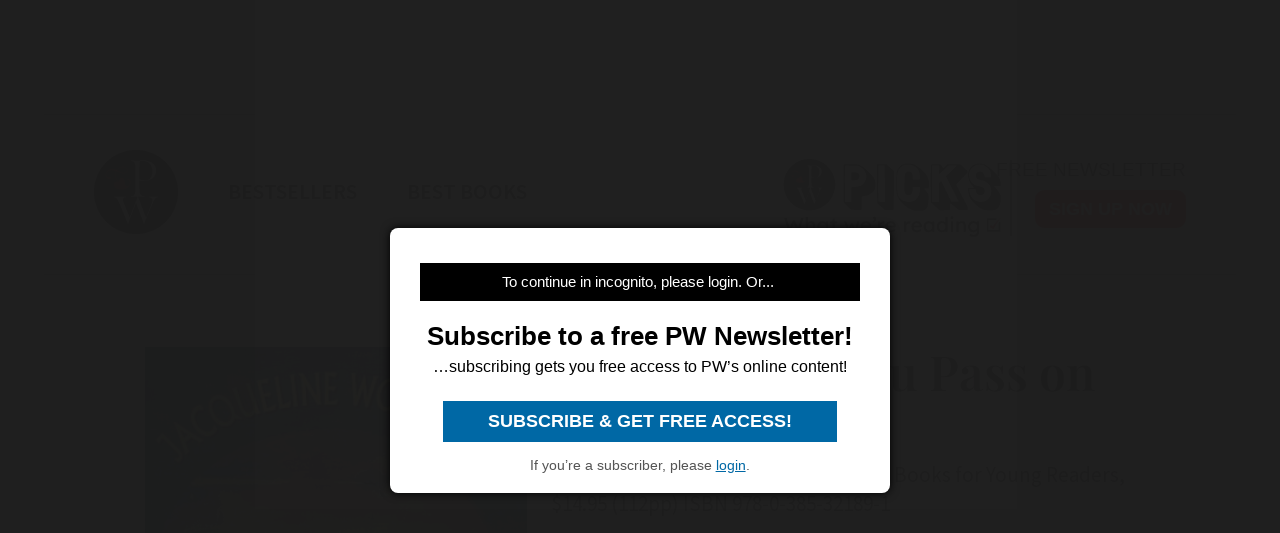

--- FILE ---
content_type: text/html; charset=utf-8
request_url: https://publishersweekly.com/9780385321891
body_size: 14469
content:
<!DOCTYPE html><html><head><meta charset="utf-8"><meta http-equiv="X-UA-Compatible" content="IE=edge"><meta http-equiv="Content-Type" content="text/html; charset=UTF-8"><link rel="shortcut icon" href="/marlin/favicon.ico"><meta name="viewport" content="width=device-width, initial-scale=1.0, shrink-to-fit=no, user-scalable=no, minimal-ui, viewport-fit=cover"><meta name="format-detection" content="telephone=no"><meta name="apple-mobile-web-app-capable" content="yes"><meta name="apple-mobile-web-app-title" content="pic"><meta name="apple-mobile-web-app-status-bar-style" content="black"><meta name="theme-color" content="black"><link rel="apple-touch-icon" sizes="180x180" href="/marlin/images/logo-trans.png" type="image/png"><link rel="manifest" href="/marlin/manifest.json"><title>The House You Pass on the Way by Jacqueline Woodson</title><link rel="canonical" href="http://www.publishersweekly.com/9780385321891"><meta property="og:url" content="https://www.publishersweekly.com/9780385321891"><meta property="og:type" content="website"><meta property="og:title" content="The House You Pass on the Way by Jacqueline Woodson"><meta property="og:description" content="&quot;&quot;Sitting big and silent with all her family's land spread out beyond it,&quot;&quot; Staggerlee Canan's house, once belonging to her famo..."><meta property="og:image" content="https://www.publishersweekly.com/cover/9780385321891"><meta property="book:author" content="Jacqueline Woodson"><meta property="book:isbn" content="978-0-385-32189-1"><meta property="book:release_date" content="Invalid date"><meta property="book:tag" content="Children's"><!--link(rel='stylesheet' href='/marlin/modules/tropicbird.css')--><link rel="stylesheet" href="/marlin/dist/css/marlinapp.min.css?v1.0.0"><style id="override-styles" nonce="27ba23c3-d6ad-4fef-a3d6-0c3d5241913a" type="text/css"></style><link rel="stylesheet" href="https://olytics.omeda.com/olytics/css/v3/p/olytics.css"><script>window.olytics||(window.olytics=[]),window.olytics.methods=["fire","confirm"],window.olytics.factory=function(i){return function(){var t=Array.prototype.slice.call(arguments);return t.unshift(i),window.olytics.push(t),window.olytics}};for(var i=0;i<window.olytics.methods.length;i++){var method=window.olytics.methods[i];window.olytics[method]=window.olytics.factory(method)}olytics.load=function(i){if(!document.getElementById("olyticsImport")){window.a=window.olytics;var t=document.createElement("script");t.async=!0,t.id="olyticsImport",t.type="text/javascript";var o="";void 0!==i&&void 0!==i.oid&&(o=i.oid),t.setAttribute("data-oid",o),t.src="https://olytics.omeda.com/olytics/js/v3/p/olytics.min.js",t.addEventListener("load",function(t){for(olytics.initialize({Olytics:i});window.a.length>0;){var o=window.a.shift(),s=o.shift();olytics[s]&&olytics[s].apply(olytics,o)}},!1);var s=document.getElementsByTagName("script")[0];s.parentNode.insertBefore(t,s)}},olytics.load({oid:"f52e66aeb0cf4c9fa1b238dd5cd6cb43"});
</script></head><body class="mdc-typography" data-sargasso-class="MenuBarScrollHide"><script src="/marlin/modules/breakpoints.js"></script><script src="/marlin/modules/es-module-shims-1.7.1.js" async></script><script type="importmap" nonce="27ba23c3-d6ad-4fef-a3d6-0c3d5241913a">{
	"imports": {
		"@pelagiccreatures/sargasso": "/marlin/modules/sargasso.min.mjs",
		"@pelagiccreatures/tropicbird": "/marlin/modules/tropicbird.min.mjs",
		"@pelagiccreatures/flyingfish": "/marlin/modules/flyingfish.min.mjs",
		"@pelagiccreatures/molamola": "/marlin/modules/molamola.min.mjs",
		"@pelagiccreatures/marlin": "/marlin/modules/marlin.min.mjs"
	}
}</script><script src="https://www.book2look.com/bibletembedgeneratorv2/prod/js/jquery-3.6.0.min.js"></script><script src="https://www.book2look.com/bibletembedgeneratorv2/prod/js/b2lbibletembeder.chunk.js"></script><script src="https://www.book2look.com/bibletembedgeneratorv2/prod/js/b2lbibletembeder.js"></script><script>B2LBibletEmbeder.init();
</script><div id="fb-root"></div><div class="modal-backdrop"></div><div id="splash" style="position:static;"></div><!-- #splash(style="position:fixed;top:0;left:0;right:0;bottom:0;text-align:center;background-color:#333;z-index:99999;")#splash-logo
	img(src="/marlin/images/logo-trans.png")
--><div id="wrapper"><div class="hidden-breakpoint-desktop"><aside class="drawer-top mdc-drawer mdc-drawer--dismissible" id="nav-drawer"><div class="mdc-drawer__content" id="nav-context" data-hijax="true"><nav class="mdc-deprecated--list"><a class="nav-item mdc-deprecated-list-item" href="https://www.publishersweekly.com/bestsellers" data-no-hijax="true"><i class="material-icons mdc-deprecated-list-item__graphic">book</i><span class="drawer-list-item font-source-sans-pro--semibold mdc-deprecated-list-item__text">Bestsellers</span></a><a class="nav-item mdc-deprecated-list-item" href="https://best-books.publishersweekly.com" data-no-hijax="true"><i class="material-icons mdc-deprecated-list-item__graphic">book</i><span class="drawer-list-item font-source-sans-pro--semibold mdc-deprecated-list-item__text">PW Best Books</span></a><a class="nav-item mdc-deprecated-list-item" href="https://www.publishersweekly.com/" data-no-hijax="true"><i class="material-icons mdc-deprecated-list-item__graphic">home</i><span class="drawer-list-item font-source-sans-pro--semibold mdc-deprecated-list-item__text">Publishers Weekly Home</span></a><a class="nav-item mdc-deprecated-list-item" href="https://www.publishersweekly.com/pw/corp/privacypolicy.html" data-no-hijax="true"><i class="material-icons mdc-deprecated-list-item__graphic">lock</i><span class="drawer-list-item font-source-sans-pro--semibold mdc-deprecated-list-item__text">Use and Privacy Policies</span></a><!--if feed.data.authors
	for author in feed.data.authors
		a.nav-item.mdc-deprecated-list-item(href= '/reviews/' + author.record)
			i.material-icons.mdc-deprecated-list-item__graphic book
			span.drawer-list-item.font-source-sans-pro--semibold.mdc-deprecated-list-item__text= author.name
if feed.data.bisac
	for bisac in feed.data.bisac
		a.nav-item.mdc-deprecated-list-item(href= '/reviews/' + bisac.code)
			i.material-icons.mdc-deprecated-list-item__graphic book
			span.drawer-list-item.font-source-sans-pro--semibold.mdc-deprecated-list-item__text= bisac.description.split(/\|/).pop()
if feed.data && feed.data.category
	a.nav-item.mdc-deprecated-list-item(href= '/reviews/' + feed.data.category.nickname)
		i.material-icons.mdc-deprecated-list-item__graphic book
		span.drawer-list-item.font-source-sans-pro--semibold.mdc-deprecated-list-item__text= feed.data.category.description
--></nav></div></aside><div class="mdc-drawer-scrim"></div></div><div class="mdc-drawer-app-content"><div class="no-flash-phone hidden-breakpoint-desktop"><header class="mdc-top-app-bar mdc-top-app-bar--fixed"><div class="mdc-top-app-bar__row" id="navbar" data-hijax="true"><section class="mdc-top-app-bar__section mdc-top-app-bar__section--align-start"><a class="hamburger material-icons mdc-top-app-bar__navigation-icon" href="#">menu</a><div class="mdc-top-app-bar__section mdc-top-app-bar__section--align-end"><div class="navbar-logo"><a href="https://www.publishersweekly.com/" data-no-hijax="true"><img src="/marlin/images/logo-trans.png"></a></div></div></section></div></header><div class="nav-margin"></div></div><no-flash-desktop class="hidden-breakpoint-phone shown-breakpoint-desktop hidden-breakpoint-tablet"><div class="advert-container top-leaderboard-padding" aria-hidden="true"><div class="div-gpt-ad-Leaderboard leaderboard" data-breakpoints="breakpoint-desktop"></div></div><div class="mdc-layout-grid"><div class="mdc-layout-grid__inner"><div class="mdc-layout-grid__cell mdc-layout-grid__cell--span-4-phone mdc-layout-grid__cell--span-8-tablet mdc-layout-grid__cell--span-12-desktop"><nav class="desktop-nav"><div class="desktop-nav-item"><a href="https://www.publishersweekly.com/" data-no-hijax="true"><img class="pwlogo" src="/marlin/images/logo-trans.png" alt="P W Logo"></a></div><div class="desktop-nav-item font-source-sans-pro--semibold"><p><a class="nav-text" href="https://www.publishersweekly.com/bestsellers" data-no-hijax="true">bestsellers</a></p></div><div class="desktop-nav-item font-source-sans-pro--semibold"><p><a class="nav-text" href="https://best-books.publishersweekly.com/" data-no-hijax="true">best books</a></p></div><div class="desktop-nav-item desktop-tip-sheet" aria-hidden="true"><div class="navbox navtipsheet"><p class="nav-text" style="margin-top:0px;margin-bottom:8px;font-size:19px;">free newsletter</p><a class="signupbox" href="https://www.publishersweekly.com/pw/email-subscriptions/index.html?list-6=1" data-no-hijax="true">sign up now</a></div></div></nav></div></div></div></no-flash-desktop><div class="progress mdc-linear-progress mdc-linear-progress--indeterminate mdc-linear-progress--closed" role="progressbar" aria-hidden="true"><div class="mdc-linear-progress__buffering-dots"></div><div class="mdc-linear-progress__buffer"></div><div class="mdc-linear-progress__bar mdc-linear-progress__primary-bar"><span class="mdc-linear-progress__bar-inner"></span></div><div class="mdc-linear-progress__bar mdc-linear-progress__secondary-bar"><span class="mdc-linear-progress__bar-inner"></span></div></div><div id="content-body" data-hijax="true"><div class="mdc-layout-grid"><div class="mdc-layout-grid__inner"><div class="mdc-layout-grid__cell mdc-layout-grid__cell--span-4-phone mdc-layout-grid__cell--span-8-tablet mdc-layout-grid__cell--span-12-desktop"><!-- rate limited floating ads--><!-- #once-a-day.advert-container.hidden-breakpoint-desktop.hidden-breakpoint-tablet(data-sargasso-class="AdvertOnceADay")--><script nonce="27ba23c3-d6ad-4fef-a3d6-0c3d5241913a">olytics.fire({ behaviorId:'2672C9123356A8B', category: "children's", tag: "" });
</script><div class="mdc-layout-grid__inner"><script nonce="27ba23c3-d6ad-4fef-a3d6-0c3d5241913a">document.title = "The House You Pass on the Way"
</script><div class="mdc-layout-grid__cell--span-12 advert-container no-print"><div class="div-gpt-ad-enlarged-inline square hidden-breakpoint-desktop hidden-breakpoint-tablet" data-breakpoints="breakpoint-phone"></div></div><article class="mdc-layout-grid__cell--span-12 review-body"><div class="mdc-layout-grid__inner"><div class="mdc-layout-grid__cell mdc-layout-grid__cell--span-0-phone mdc-layout-grid__cell--span-0-tablet mdc-layout-grid__cell--span-1-desktop hidden-breakpoint-phone hidden-breakpoint-tablet"></div><div class="mdc-layout-grid__cell mdc-layout-grid__cell--span-4-phone mdc-layout-grid__cell--span-3-tablet mdc-layout-grid__cell--span-4-desktop hidden-breakpoint-phone hidden-landscape"><img class="responsive big-cover" src="/cover/9780385321891" alt="cover image The House You Pass on the Way"><div class="buy-button-container" aria-hidden="true"><button class="buy-button font-source-sans-pro--semibold mdc-button mdc-button--raised" data-sargasso-class="BuyMenu" data-target="#buy-9780385321891"><span class="mdc-button__ripple"></span><span class="mdc-button__label">BUY THIS BOOK</span></button></div></div><div class="mdc-layout-grid__cell mdc-layout-grid__cell--span-4-phone mdc-layout-grid__cell--span-5-tablet mdc-layout-grid__cell--span-6-desktop"><h1 class="mdc-typography--headline1 text-title font-playfair-display--semibold"><i class="material-icons star" aria-hidden="true"></i><span>The House You Pass on the Way</span></h1><h3 class="mdc-typography--subtitle1 text-info font-source-sans-pro">Jacqueline Woodson. Delacorte Press Books for Young Readers, $14.95 (112pp) ISBN 978-0-385-32189-1</h3><div class="cover hidden-not-breakpoint-phone" aria-hidden="true"><img class="responsive big-cover" src="/cover/9780385321891"></div><div class="text-body mdc-typography--body1 font-source-serif-pro">""Sitting big and silent with all her family's land spread out beyond it,"" Staggerlee Canan's house, once belonging to her famous grandparents, stands as a refuge from the townspeople's gossip about her parents' ""mixed"" marriage. Here the pensive 14-year-old can quietly contemplate all the ways she is different from her classmates and her older sister, ""smart, popular"" Dotti. Staggerlee has never had a close friend besides Hazel back in sixth grade, the first and only girl she ever kissed. But when her cousin Tyler (called ""Trout"") comes to spend the summer, the two girls are drawn together by their common heritage and longings. As soft-spoken and poetic as the heroine herself, Woodson's (I Hadn't Meant to Tell You This) prose gracefully expresses Staggerlee's slow emergence from isolation as she and Trout grapple with their shared secret (Trout traces in the dirt by the river: ""Staggerlee and Trout were here today. Maybe they will and maybe they won't be gay.""). Minor characters--Staggerlee's gregarious father, her independent, conspicuously white mother (""it's only three, four white women in all of Sweet Gum"") and her four diverse siblings--add depth and complexity to the heroine's small world. Using a nondidactic approach, the author gently probes questions regarding racism and homosexuality in this poignant tale about growing pains and the ongoing process of self-discovery. Ages 12-up. (Oct.)</div><div class="button-holder"><button class="details-button mdc-button mdc-button--outlined font-source-sans-pro--bold" aria-hidden="true" data-sargasso-class="OpenModal" data-target="#details-9780385321891" data-ga-id="details"><span class="mdc-button__ripple"></span><span class="mdc-button__label">DETAILS</span></button><button class="share-button mdc-button mdc-button--outlined" aria-hidden="true" data-sargasso-class="ShareMenu" data-target="#share-9780385321891"><span class="mdc-button__ripple"></span><span class="mdc-button__label material-icons material-icons-outlined">share</span></button><div class="book-to-look-wrapper b2lbiblet-holder" data-sargasso-class="BookToLook" data-isbn="9780385321891"></div></div><button class="buy-button font-source-sans-pro--semibold mdc-button mdc-button--raised hidden-breakpoint-tablet hidden-not-breakpoint-phone" aria-hidden="true" data-sargasso-class="BuyMenu" data-target="#buy-9780385321891"><span class="mdc-button__ripple"></span><span class="mdc-button__label">BUY THIS BOOK</span></button><section class="modal details mdc-elevation--z5" id="details-9780385321891"><i class="material-icons closer">close</i><div class="details-title font-source-sans-pro--bold">Details</div><p style="margin-bottom:2px;">Reviewed on: 09/01/1997</p><p style="margin-top:2px;">Genre: Children's</p><div style="margin-top:1em;"><p style="margin-top:2px;">Hardcover - 127 pages - 978-0-7862-6428-5</p><p style="margin-top:2px;">Hardcover - 114 pages - <a href="/9780399239694">978-0-399-23969-4</a></p><p style="margin-top:2px;">Mass Market Paperbound - 97 pages - <a href="/9780440227977">978-0-440-22797-7</a></p><p style="margin-top:2px;">Open Ebook - 128 pages - 978-1-101-47797-7</p><p style="margin-top:2px;">Paperback - 160 pages - 978-0-14-241706-5</p><p style="margin-top:2px;">Paperback - 114 pages - <a href="/9780142501917">978-0-14-250191-7</a></p></div></section></div><div class="mdc-layout-grid__cell mdc-layout-grid__cell--span-0-phone mdc-layout-grid__cell--span-0-tablet mdc-layout-grid__cell--span-1-desktop hidden-breakpoint-phone hidden-breakpoint-tablet"></div></div></article><div class="mdc-menu share-menu mdc-menu-surface mdc-elevation--z5" id="buy-9780385321891"><ul class="mdc-list" role="menu" aria-hidden="true" aria-orientation="vertical" tabindex="-1"><li class="mdc-list-item font-source-sans-pro--semibold" role="menuitem" data-url="http://www.amazon.com/gp/product/0385321899/ref=as_li_tl?ie=UTF8&amp;tag=publiweekl05-20" data-ga-id="Amazon"><span class="mdc-list-item__ripple"></span><span class="mdc-list-item__text">Amazon</span></li><li class="mdc-list-item font-source-sans-pro--semibold" role="menuitem" data-url="https://goto.applebooks.apple/9780385321891?at=10lvId" data-ga-id="Apple Books"><span class="mdc-list-item__ripple"></span><span class="mdc-list-item__text">Apple Books</span></li><li class="mdc-list-item font-source-sans-pro--semibold" role="menuitem" data-url="http://www.bookshop.org/a/1393/9780385321891" data-ga-id="Bookshop"><span class="mdc-list-item__ripple"></span><span class="mdc-list-item__text">Bookshop</span></li></ul></div><div class="mdc-menu share-menu mdc-menu-surface mdc-elevation--z5" id="share-9780385321891"><ul class="mdc-list" role="menu" aria-hidden="true" aria-orientation="vertical" tabindex="-1"><li class="mdc-list-item font-source-sans-pro--semibold" role="menuitem" data-mode="facebook" data-url="https://www.publishersweekly.com/9780385321891"><span class="mdc-list-item__ripple"></span><a href="http://www.facebook.com/sharer.php?u=https%3A%2F%2Fwww.publishersweekly.com%2F9780385321891"></a><span class="mdc-list-item__text details-logo-facebook"><svg xmlns="http://www.w3.org/2000/svg" xmlns:xlink="http://www.w3.org/1999/xlink" version="1.1" id="Capa_1" x="0px" y="0px" width="20px" height="20px" viewBox="0 0 470.513 470.513" style="enable-background:new 0 0 470.513 470.513;" xml:space="preserve"><g><path d="M271.521,154.17v-40.541c0-6.086,0.28-10.8,0.849-14.13c0.567-3.335,1.857-6.615,3.859-9.853   c1.999-3.236,5.236-5.47,9.706-6.708c4.476-1.24,10.424-1.858,17.85-1.858h40.539V0h-64.809c-37.5,0-64.433,8.897-80.803,26.691   c-16.368,17.798-24.551,44.014-24.551,78.658v48.82h-48.542v81.086h48.539v235.256h97.362V235.256h64.805l8.566-81.086H271.521z" id="MyFacebookIcon"/></g></svg> Share</span></li><li class="mdc-list-item font-source-sans-pro--semibold" role="menuitem" data-mode="twitter" data-url="https://www.publishersweekly.com/9780385321891"><span class="mdc-list-item__ripple"></span><a href="https://x.com/intent/tweet?url=https%3A%2F%2Fwww.publishersweekly.com%2F9780385321891"><span class="mdc-list-item__text details-logo-twitter"><svg version="1.1" xmlns="http://www.w3.org/2000/svg" xmlns:xlink="http://www.w3.org/1999/xlink" x="0px" y="0px" viewBox="0 0 1200 1227" style="enable-background:new 0 0 1200 1227;"  width="24px" height="20px"  xml:space="preserve"><g><path id="MyTwitterIcon" class="st0" d="M714.163 519.284L1160.89 0H1055.03L667.137 450.887L357.328 0H0L468.492 681.821L0 1226.37H105.866L515.491 750.218L842.672 1226.37H1200L714.137 519.284H714.163ZM569.165 687.828L521.697 619.934L144.011 79.6944H306.615L611.412 515.685L658.88 583.579L1055.08 1150.3H892.476L569.165 687.854V687.828Z"/></g></svg> Post</span></a></li><li class="mdc-list-item font-source-sans-pro--semibold" role="menuitem" data-mode="link" data-url="https://www.publishersweekly.com/9780385321891"><span class="mdc-list-item__ripple"></span><i class="material-icons link"></i><span class="mdc-list-item__text">Copy Link</span></li><li class="mdc-list-item font-source-sans-pro--semibold" role="menuitem" data-mode="print"><span class="mdc-list-item__ripple"></span><i class="material-icons print"></i><span class="mdc-list-item__text">Print</span></li></ul></div><sction class="review-related-container mdc-layout-grid__cell--span-12 no-print" aria-hidden="true"><div class="review-related" data-sargasso-class="ReviewRelated"><h3 class="toggle review-related-title font-playfair-display--semibold">More By and About this Author<i class="chevron-indicator material-icons">chevron_right</i></h3><div class="related-module"><div class="mdc-tab-bar" role="tablist"><div class="mdc-tab-scroller"><div class="mdc-tab-scroller__scroll-area"><div class="mdc-tab-scroller__scroll-content"><button class="mdc-tab mdc-tab--active" role="tab" aria-selected="true" tabindex="0" data-target="#related-books"><span class="mdc-tab__content"><span class="tab-related-title font-source-serif-pro--semibold mdc-tab__text-label">Book Reviews</span></span><span class="mdc-tab-indicator mdc-tab-indicator--active"><span class="mdc-tab-indicator__content mdc-tab-indicator__content--underline"></span></span><!--span.mdc-tab__ripple--></button><button class="mdc-tab" role="tab" aria-selected="true" tabindex="1" data-target="#related-articles"><span class="mdc-tab__content"><span class="tab-related-title font-source-serif-pro--semibold mdc-tab__text-label">Articles</span></span><span class="mdc-tab-indicator mdc-tab-indicator"><span class="mdc-tab-indicator__content mdc-tab-indicator__content--underline"></span></span><!--span.mdc-tab__ripple--></button></div></div></div><div class="tab-content tab-content--active" id="related-books"><ul class="mdc-deprecated-list mdc-deprecated-list--image-list"><li class="mdc-deprecated-list-item related-list-item"><div class="mdc-deprecated-list-item__graphic hidden-breakpoint-phone"><a href="/9780807204375"><img class="responsive" data-sargasso-class="FlyingFish" data-src="/cover/9780807204375?w=200"></a></div><div class="mdc-deprecated-list-item__text-block"><div class="tooltip"><div class="related-item-title font-playfair-display--bold"><a href="/9780807204375">MIRACLE'S BOYS</a></div><span class="tooltiptext mdc-typography--caption">MIRACLE'S BOYS</span></div><div class="author font-source-sans-pro">Jacqueline Woodson</div><div class="blurb font-source-serif-pro">Currently riding high with a role in TV&#39;s The West Wing, actor Hill&#39;s hip reputation and powerful performance here are a perfect match for Woodson&#39;s <a href="/9780807204375"><span class="continue-reading">Continue reading &raquo;</span></a></div></div></li><li class="mdc-deprecated-list-item related-list-item"><div class="mdc-deprecated-list-item__graphic hidden-breakpoint-phone"><a href="/9780698119161"><img class="responsive" data-sargasso-class="FlyingFish" data-src="/cover/9780698119161?w=200"></a></div><div class="mdc-deprecated-list-item__text-block"><div class="tooltip"><div class="related-item-title font-playfair-display--bold"><a href="/9780698119161">MIRACLE'S BOYS</a></div><span class="tooltiptext mdc-typography--caption">MIRACLE'S BOYS</span></div><div class="author font-source-sans-pro">Jacqueline Woodson</div><div class="blurb font-source-serif-pro"> Seventh-grader Lafayette fears that he will become separated from his two brothers after the death of their mother. &#34;Viewing household tensions through Lafayette&#39;s eyes, readers will come <a href="/9780698119161"><span class="continue-reading">Continue reading &raquo;</span></a></div></div></li><li class="mdc-deprecated-list-item related-list-item"><div class="mdc-deprecated-list-item__graphic hidden-breakpoint-phone"><a href="/9780399231148"><img class="responsive" data-sargasso-class="FlyingFish" data-src="/cover/9780399231148?w=200"></a></div><div class="mdc-deprecated-list-item__text-block"><div class="tooltip"><div class="related-item-title font-playfair-display--bold"><a href="/9780399231148">HUSH</a></div><span class="tooltiptext mdc-typography--caption">HUSH</span></div><div class="author font-source-sans-pro">Jacqueline Woodson</div><div class="blurb font-source-serif-pro">When Toswiah Green&#39;s father, witness to a murder, does the right thing by testifying against two fellow police officers, he puts his entire family in danger. Now the Greens have fled for their <a href="/9780399231148"><span class="continue-reading">Continue reading &raquo;</span></a></div></div></li><li class="mdc-deprecated-list-item related-list-item"><div class="mdc-deprecated-list-item__graphic hidden-breakpoint-phone"><a href="/9780786806201"><img class="responsive" data-sargasso-class="FlyingFish" data-src="/cover/9780786806201?w=200"></a></div><div class="mdc-deprecated-list-item__text-block"><div class="tooltip"><div class="related-item-title font-playfair-display--bold"><a href="/9780786806201">OUR GRACIE AUNT</a></div><span class="tooltiptext mdc-typography--caption">OUR GRACIE AUNT</span></div><div class="author font-source-sans-pro">Jacqueline Woodson</div><div class="blurb font-source-serif-pro">Woodson&#39;s (Miracle&#39;s Boys) affecting story introduces a boy and girl seemingly abandoned by their mother. &#34;Sometimes my mama went away for a day. <a href="/9780786806201"><span class="continue-reading">Continue reading &raquo;</span></a></div></div></li><li class="mdc-deprecated-list-item related-list-item"><div class="mdc-deprecated-list-item__graphic hidden-breakpoint-phone"><a href="/9780590400053"><img class="responsive" data-sargasso-class="FlyingFish" data-src="/cover/9780590400053?w=200"></a></div><div class="mdc-deprecated-list-item__text-block"><div class="tooltip"><div class="related-item-title font-playfair-display--bold"><a href="/9780590400053">VISITING DAY</a></div><span class="tooltiptext mdc-typography--caption">VISITING DAY</span></div><div class="author font-source-sans-pro">Jacqueline Woodson</div><div class="blurb font-source-serif-pro">This poignant picture book chronicles a joyful girl narrator&#39;s hard-to-bear anticipation and special preparations for a journey with her grandmother to see her father. Both text and artwork <a href="/9780590400053"><span class="continue-reading">Continue reading &raquo;</span></a></div></div></li><li class="mdc-deprecated-list-item related-list-item"><div class="mdc-deprecated-list-item__graphic hidden-breakpoint-phone"><a href="/9780399231155"><img class="responsive" data-sargasso-class="FlyingFish" data-src="/cover/9780399231155?w=200"></a></div><div class="mdc-deprecated-list-item__text-block"><div class="tooltip"><div class="related-item-title font-playfair-display--bold"><a href="/9780399231155">LOCOMOTION</a></div><span class="tooltiptext mdc-typography--caption">LOCOMOTION</span></div><div class="author font-source-sans-pro">Jacqueline Woodson</div><div class="blurb font-source-serif-pro">The kinetic energy of the aptly named Locomotion (the nickname of Lonnie Collins Motion) permeates the 60 poems that tell his sad yet hopeful story. Lonnie&#39;s first poem sets up a conflict <a href="/9780399231155"><span class="continue-reading">Continue reading &raquo;</span></a></div></div></li><li class="mdc-deprecated-list-item related-list-item"><div class="mdc-deprecated-list-item__graphic hidden-breakpoint-phone"><a href="/9780142501917"><img class="responsive" data-sargasso-class="FlyingFish" data-src="/cover/9780142501917?w=200"></a></div><div class="mdc-deprecated-list-item__text-block"><div class="tooltip"><div class="related-item-title font-playfair-display--bold"><a href="/9780142501917">THE HOUSE YOU PASS ON THE WAY</a></div><span class="tooltiptext mdc-typography--caption">THE HOUSE YOU PASS ON THE WAY</span></div><div class="author font-source-sans-pro">Jacqueline Woodson</div><div class="blurb font-source-serif-pro"> The daughter of an interracial couple, 14-year-old Staggerlee is already an outsider when she wonders if she is gay, too. PW&#39;s
 starred review called this a <a href="/9780142501917"><span class="continue-reading">Continue reading &raquo;</span></a></div></div></li><li class="mdc-deprecated-list-item related-list-item"><div class="mdc-deprecated-list-item__graphic hidden-breakpoint-phone"><a href="/9780399237485"><img class="responsive" data-sargasso-class="FlyingFish" data-src="/cover/9780399237485?w=200"></a></div><div class="mdc-deprecated-list-item__text-block"><div class="tooltip"><div class="related-item-title font-playfair-display--bold"><a href="/9780399237485">COMING ON HOME SOON</a></div><span class="tooltiptext mdc-typography--caption">COMING ON HOME SOON</span></div><div class="author font-source-sans-pro">Jacqueline Woodson</div><div class="blurb font-source-serif-pro">The creators of The Other Side 
set this quietly stirring tale during an unspecified wartime (though details in the paintings suggest WWII). Ada Ruth&#39;s <a href="/9780399237485"><span class="continue-reading">Continue reading &raquo;</span></a></div></div></li><li class="mdc-deprecated-list-item related-list-item"><div class="mdc-deprecated-list-item__graphic hidden-breakpoint-phone"><a href="/9780142401491"><img class="responsive" data-sargasso-class="FlyingFish" data-src="/cover/9780142401491?w=200"></a></div><div class="mdc-deprecated-list-item__text-block"><div class="tooltip"><div class="related-item-title font-playfair-display--bold"><a href="/9780142401491">LOCOMOTION</a></div><span class="tooltiptext mdc-typography--caption">LOCOMOTION</span></div><div class="author font-source-sans-pro">Jacqueline Woodson</div><div class="blurb font-source-serif-pro"> In 60 poems, an orphaned boy explores the various forms of poetry. &#34;Through her hero, the author creates a contagious appreciation for poetry while using the genre as a cathartic means for <a href="/9780142401491"><span class="continue-reading">Continue reading &raquo;</span></a></div></div></li><li class="mdc-deprecated-list-item related-list-item"><div class="mdc-deprecated-list-item__graphic hidden-breakpoint-phone"><a href="/9780399237492"><img class="responsive" data-sargasso-class="FlyingFish" data-src="/cover/9780399237492?w=200"></a></div><div class="mdc-deprecated-list-item__text-block"><div class="tooltip"><div class="related-item-title font-playfair-display--bold"><a href="/9780399237492"> Show Way</a></div><span class="tooltiptext mdc-typography--caption"> Show Way</span></div><div class="author font-source-sans-pro">Jacqueline Woodson</div><div class="blurb font-source-serif-pro">This affecting, poetic paper-over-board picture book stands out from the first glance. On the innovative cover, a montage of black-and-white pictures of African-American captives, arranged to <a href="/9780399237492"><span class="continue-reading">Continue reading &raquo;</span></a></div></div></li><li class="mdc-deprecated-list-item related-list-item"><div class="mdc-deprecated-list-item__graphic hidden-breakpoint-phone"><a href="/9780399239892"><img class="responsive" data-sargasso-class="FlyingFish" data-src="/cover/9780399239892?w=200"></a></div><div class="mdc-deprecated-list-item__text-block"><div class="tooltip"><div class="related-item-title font-playfair-display--bold"><a href="/9780399239892">Feathers</a></div><span class="tooltiptext mdc-typography--caption">Feathers</span></div><div class="author font-source-sans-pro">Jacqueline Woodson</div><div class="blurb font-source-serif-pro">Looking forward&#34; is the message that runs through Woodson&#39;s (The House You Pass on the Way
) novel. Narrator Frannie is fascinated with Emily <a href="/9780399239892"><span class="continue-reading">Continue reading &raquo;</span></a></div></div></li><li class="mdc-deprecated-list-item related-list-item"><div class="mdc-deprecated-list-item__graphic hidden-breakpoint-phone"><a href="/9780399246548"><img class="responsive" data-sargasso-class="FlyingFish" data-src="/cover/9780399246548?w=200"></a></div><div class="mdc-deprecated-list-item__text-block"><div class="tooltip"><div class="related-item-title font-playfair-display--bold"><a href="/9780399246548">After Tupac and D Foster</a></div><span class="tooltiptext mdc-typography--caption">After Tupac and D Foster</span></div><div class="author font-source-sans-pro">Jacqueline Woodson</div><div class="blurb font-source-serif-pro">As she did in Feathers
 with the poetry of Emily Dickinson, Woodson here invokes the music of the late rapper Tupac Shakur, whose songs address the inequalities <a href="/9780399246548"><span class="continue-reading">Continue reading &raquo;</span></a></div></div></li><li class="mdc-deprecated-list-item related-list-item"><div class="mdc-deprecated-list-item__graphic hidden-breakpoint-phone"><a href="/9781423365648"><img class="responsive" data-sargasso-class="FlyingFish" data-src="/cover/9781423365648?w=200"></a></div><div class="mdc-deprecated-list-item__text-block"><div class="tooltip"><div class="related-item-title font-playfair-display--bold"><a href="/9781423365648">Feathers</a></div><span class="tooltiptext mdc-typography--caption">Feathers</span></div><div class="author font-source-sans-pro">Jacqueline Woodson</div><div class="blurb font-source-serif-pro">The narrator of Woodson&#039;s 2008 Newbery Honor title is fascinated with Emily Dickinson&#039;s famous couplet &#8220;Hope is the thing with feathers/ that perches in the soul.&#8221; Frannie <a href="/9781423365648"><span class="continue-reading">Continue reading &raquo;</span></a></div></div></li><li class="mdc-deprecated-list-item related-list-item"><div class="mdc-deprecated-list-item__graphic hidden-breakpoint-phone"><a href="/9780399246555"><img class="responsive" data-sargasso-class="FlyingFish" data-src="/cover/9780399246555?w=200"></a></div><div class="mdc-deprecated-list-item__text-block"><div class="tooltip"><div class="related-item-title font-playfair-display--bold"><a href="/9780399246555">Peace, Locomotion</a></div><span class="tooltiptext mdc-typography--caption">Peace, Locomotion</span></div><div class="author font-source-sans-pro">Jacqueline Woodson</div><div class="blurb font-source-serif-pro">Following the character introduced in Locomotion, 
Woodson switches from poetry to letters to show how 12-year-old Lonnie Collins Motion, aka Locomotion, <a href="/9780399246555"><span class="continue-reading">Continue reading &raquo;</span></a></div></div></li><li class="mdc-deprecated-list-item related-list-item"><div class="mdc-deprecated-list-item__graphic hidden-breakpoint-phone"><a href="/9780399239878"><img class="responsive" data-sargasso-class="FlyingFish" data-src="/cover/9780399239878?w=200"></a></div><div class="mdc-deprecated-list-item__text-block"><div class="tooltip"><div class="related-item-title font-playfair-display--bold"><a href="/9780399239878">Pecan Pie Baby</a></div><span class="tooltiptext mdc-typography--caption">Pecan Pie Baby</span></div><div class="author font-source-sans-pro">Jacqueline Woodson</div><div class="blurb font-source-serif-pro">Mama is pregnant with what soon-to-be sibling Gia refers to as "the ding-dang baby." Among the indignities she suffers: the in utero baby is already copying Gia's love of pecan pie—a culinary <a href="/9780399239878"><span class="continue-reading">Continue reading &raquo;</span></a></div></div></li><li class="mdc-deprecated-list-item related-list-item"><div class="mdc-deprecated-list-item__graphic hidden-breakpoint-phone"><a href="/9780399231124"><img class="responsive" data-sargasso-class="FlyingFish" data-src="/cover/9780399231124?w=200"></a></div><div class="mdc-deprecated-list-item__text-block"><div class="tooltip"><div class="related-item-title font-playfair-display--bold"><a href="/9780399231124">If You Come Softly</a></div><span class="tooltiptext mdc-typography--caption">If You Come Softly</span></div><div class="author font-source-sans-pro">Jacqueline Woodson</div><div class="blurb font-source-serif-pro">Once again, Woodson (I Hadn't Meant to Tell You This) handles delicate, even explosive subject matter with exceptional clarity, surety and depth. In this contemporary story about an interracial <a href="/9780399231124"><span class="continue-reading">Continue reading &raquo;</span></a></div></div></li><li class="mdc-deprecated-list-item related-list-item"><div class="mdc-deprecated-list-item__graphic hidden-breakpoint-phone"><a href="/9780399231131"><img class="responsive" data-sargasso-class="FlyingFish" data-src="/cover/9780399231131?w=200"></a></div><div class="mdc-deprecated-list-item__text-block"><div class="tooltip"><div class="related-item-title font-playfair-display--bold"><a href="/9780399231131">Miracle's Boys</a></div><span class="tooltiptext mdc-typography--caption">Miracle's Boys</span></div><div class="author font-source-sans-pro">Jacqueline Woodson</div><div class="blurb font-source-serif-pro">Once again, Woodson (If You Come Softly; From the Notebooks of Melanin Sun) reveals a keen understanding of the adolescent psyche via the narration of a winning seventh-grader. Lafayette, whose <a href="/9780399231131"><span class="continue-reading">Continue reading &raquo;</span></a></div></div></li><li class="mdc-deprecated-list-item related-list-item"><div class="mdc-deprecated-list-item__graphic hidden-breakpoint-phone"><a href="/9780399231162"><img class="responsive" data-sargasso-class="FlyingFish" data-src="/cover/9780399231162?w=200"></a></div><div class="mdc-deprecated-list-item__text-block"><div class="tooltip"><div class="related-item-title font-playfair-display--bold"><a href="/9780399231162">The Other Side</a></div><span class="tooltiptext mdc-typography--caption">The Other Side</span></div><div class="author font-source-sans-pro">Jacqueline Woodson</div><div class="blurb font-source-serif-pro">Woodson (If You Come Softly; I Hadn't Meant to Tell You This) lays out her resonant story like a poem, its central metaphor a fence that divides blacks from whites. Lewis's (My Rows and Piles of <a href="/9780399231162"><span class="continue-reading">Continue reading &raquo;</span></a></div></div></li><li class="mdc-deprecated-list-item related-list-item"><div class="mdc-deprecated-list-item__graphic hidden-breakpoint-phone"><a href="/9780399237492"><img class="responsive" data-sargasso-class="FlyingFish" data-src="/cover/9780399237492?w=200"></a></div><div class="mdc-deprecated-list-item__text-block"><div class="tooltip"><div class="related-item-title font-playfair-display--bold"><a href="/9780399237492">Show Way</a></div><span class="tooltiptext mdc-typography--caption">Show Way</span></div><div class="author font-source-sans-pro">Jacqueline Woodson</div><div class="blurb font-source-serif-pro">This affecting, poetic paper-over-board picture book stands out from the first glance. On the innovative cover, a montage of black-and-white pictures of African-American captives, arranged to <a href="/9780399237492"><span class="continue-reading">Continue reading &raquo;</span></a></div></div></li><li class="mdc-deprecated-list-item related-list-item"><div class="mdc-deprecated-list-item__graphic hidden-breakpoint-phone"><a href="/9780385304160"><img class="responsive" data-sargasso-class="FlyingFish" data-src="/cover/9780385304160?w=200"></a></div><div class="mdc-deprecated-list-item__text-block"><div class="tooltip"><div class="related-item-title font-playfair-display--bold"><a href="/9780385304160">The Dear One</a></div><span class="tooltiptext mdc-typography--caption">The Dear One</span></div><div class="author font-source-sans-pro">Jacqueline Woodson</div><div class="blurb font-source-serif-pro">Feni's visitor Rebecca, 15, comes from Harlem, is pregnant and is sleeping in Feni's room. It's almost too much for the 12-year-old to bear: she sees little enough of her corporate-executive mother <a href="/9780385304160"><span class="continue-reading">Continue reading &raquo;</span></a></div></div></li><li class="mdc-deprecated-list-item related-list-item"><div class="mdc-deprecated-list-item__graphic hidden-breakpoint-phone"><a href="/9780385307963"><img class="responsive" data-sargasso-class="FlyingFish" data-src="/cover/9780385307963?w=200"></a></div><div class="mdc-deprecated-list-item__text-block"><div class="tooltip"><div class="related-item-title font-playfair-display--bold"><a href="/9780385307963">Maizon at Blue Hill</a></div><span class="tooltiptext mdc-typography--caption">Maizon at Blue Hill</span></div><div class="author font-source-sans-pro">Jacqueline Woodson</div><div class="blurb font-source-serif-pro">Maizon, 12, wins a scholarship to Blue Hill, an exclusive, girls-only academy in Connecticut. She reluctantly leaves her Brooklyn home for unfamiliar surroundings, apprehensive about being one of <a href="/9780385307963"><span class="continue-reading">Continue reading &raquo;</span></a></div></div></li><li class="mdc-deprecated-list-item related-list-item"><div class="mdc-deprecated-list-item__graphic hidden-breakpoint-phone"><a href="/9780440214205"><img class="responsive" data-sargasso-class="FlyingFish" data-src="/cover/9780440214205?w=200"></a></div><div class="mdc-deprecated-list-item__text-block"><div class="tooltip"><div class="related-item-title font-playfair-display--bold"><a href="/9780440214205">The Dear One</a></div><span class="tooltiptext mdc-typography--caption">The Dear One</span></div><div class="author font-source-sans-pro">Jacqueline Woodson</div><div class="blurb font-source-serif-pro">In PW 's words, ``Woodson's deep understanding of and concern for the role of black women in society is evident as she eloquently introduces the reader to teenage pregnancy, alternate lifestyles and <a href="/9780440214205"><span class="continue-reading">Continue reading &raquo;</span></a></div></div></li><li class="mdc-deprecated-list-item related-list-item"><div class="mdc-deprecated-list-item__graphic hidden-breakpoint-phone"><a href="/9780385309066"><img class="responsive" data-sargasso-class="FlyingFish" data-src="/cover/9780385309066?w=200"></a></div><div class="mdc-deprecated-list-item__text-block"><div class="tooltip"><div class="related-item-title font-playfair-display--bold"><a href="/9780385309066">Between Madison and Palemetto</a></div><span class="tooltiptext mdc-typography--caption">Between Madison and Palemetto</span></div><div class="author font-source-sans-pro">Jacqueline Woodson</div><div class="blurb font-source-serif-pro">Completing the trilogy begun with Last Summer with Maizon and Maizon at Blue Hill , Woodson revisits her heroines Margaret and Maizon as their close friendship is newly tested. Undergoing the <a href="/9780385309066"><span class="continue-reading">Continue reading &raquo;</span></a></div></div></li><li class="mdc-deprecated-list-item related-list-item"><div class="mdc-deprecated-list-item__graphic hidden-breakpoint-phone"><a href="/9780525937210"><img class="responsive" data-sargasso-class="FlyingFish" data-src="/cover/9780525937210?w=200"></a></div><div class="mdc-deprecated-list-item__text-block"><div class="tooltip"><div class="related-item-title font-playfair-display--bold"><a href="/9780525937210">Autobiography of a Family Photo</a></div><span class="tooltiptext mdc-typography--caption">Autobiography of a Family Photo</span></div><div class="author font-source-sans-pro">Jacqueline Woodson</div><div class="blurb font-source-serif-pro">Acclaimed young-adult writer Woodson (Maizon at Blue Hill) crosses over to adult fiction with this family novel that's brilliant, moving, semi-surreal-and daring, as the author fearlessly loads her <a href="/9780525937210"><span class="continue-reading">Continue reading &raquo;</span></a></div></div></li><li class="mdc-deprecated-list-item related-list-item"><div class="mdc-deprecated-list-item__graphic hidden-breakpoint-phone"><a href="/9780590458801"><img class="responsive" data-sargasso-class="FlyingFish" data-src="/cover/9780590458801?w=200"></a></div><div class="mdc-deprecated-list-item__text-block"><div class="tooltip"><div class="related-item-title font-playfair-display--bold"><a href="/9780590458801">From the Notebooks of Melanin Sun</a></div><span class="tooltiptext mdc-typography--caption">From the Notebooks of Melanin Sun</span></div><div class="author font-source-sans-pro">Jacqueline Woodson</div><div class="blurb font-source-serif-pro">Woodson's (I Hadn't Meant to Tell You This) perceptively wrought novel imaginatively tackles such weighty issues as racism and sexuality. At age 13, Melanin Sun, an African American boy growing up in <a href="/9780590458801"><span class="continue-reading">Continue reading &raquo;</span></a></div></div></li><li class="mdc-deprecated-list-item related-list-item"><div class="mdc-deprecated-list-item__graphic hidden-breakpoint-phone"><a href="/9780590458818"><img class="responsive" data-sargasso-class="FlyingFish" data-src="/cover/9780590458818?w=200"></a></div><div class="mdc-deprecated-list-item__text-block"><div class="tooltip"><div class="related-item-title font-playfair-display--bold"><a href="/9780590458818">From the Notebooks of Melanin Sun</a></div><span class="tooltiptext mdc-typography--caption">From the Notebooks of Melanin Sun</span></div><div class="author font-source-sans-pro">Jacqueline Woodson</div><div class="blurb font-source-serif-pro">When his mother explains that she is gay and in love with a white woman, an African American teenager must come to terms. In a starred review, PW found the novel ""perceptively wrought... [Woodson] <a href="/9780590458818"><span class="continue-reading">Continue reading &raquo;</span></a></div></div></li><li class="mdc-deprecated-list-item related-list-item"><div class="mdc-deprecated-list-item__graphic hidden-breakpoint-phone"><a href="/9780385323086"><img class="responsive" data-sargasso-class="FlyingFish" data-src="/cover/9780385323086?w=200"></a></div><div class="mdc-deprecated-list-item__text-block"><div class="tooltip"><div class="related-item-title font-playfair-display--bold"><a href="/9780385323086">Lena</a></div><span class="tooltiptext mdc-typography--caption">Lena</span></div><div class="author font-source-sans-pro">Jacqueline Woodson</div><div class="blurb font-source-serif-pro">Rendered as eloquently as I Hadn't Meant to Tell You This, this sequel follows 13-year-old Lena and her precocious little sister, Dion, as they run away from their sexually abusive father. Lena plans <a href="/9780385323086"><span class="continue-reading">Continue reading &raquo;</span></a></div></div></li><li class="mdc-deprecated-list-item related-list-item"><div class="mdc-deprecated-list-item__graphic hidden-breakpoint-phone"><a href="/9780786821921"><img class="responsive" data-sargasso-class="FlyingFish" data-src="/cover/9780786821921?w=200"></a></div><div class="mdc-deprecated-list-item__text-block"><div class="tooltip"><div class="related-item-title font-playfair-display--bold"><a href="/9780786821921">We Had a Picnic This Sunday Past</a></div><span class="tooltiptext mdc-typography--caption">We Had a Picnic This Sunday Past</span></div><div class="author font-source-sans-pro">Jacqueline Woodson, Diane Greenseid</div><div class="blurb font-source-serif-pro">Novelist Woodson (I Hadn't Meant to Tell You This) turns to a tale for the younger set with this bouncy story about an annual family picnic. Teeka, the young narrator, accompanies her grandma to the <a href="/9780786821921"><span class="continue-reading">Continue reading &raquo;</span></a></div></div></li><li class="mdc-deprecated-list-item related-list-item"><div class="mdc-deprecated-list-item__graphic hidden-breakpoint-phone"><a href="/9780440227977"><img class="responsive" data-sargasso-class="FlyingFish" data-src="/cover/9780440227977?w=200"></a></div><div class="mdc-deprecated-list-item__text-block"><div class="tooltip"><div class="related-item-title font-playfair-display--bold"><a href="/9780440227977">The House You Pass on the Way</a></div><span class="tooltiptext mdc-typography--caption">The House You Pass on the Way</span></div><div class="author font-source-sans-pro">Jacqueline Woodson</div><div class="blurb font-source-serif-pro">The daughter of an interracial couple, 14-year-old Staggerlee is already an outsider when she wonders if she is gay, too. PW's starred review called this a ""poignant tale of self-discovery"" and <a href="/9780440227977"><span class="continue-reading">Continue reading &raquo;</span></a></div></div></li><li class="mdc-deprecated-list-item related-list-item"><div class="mdc-deprecated-list-item__graphic hidden-breakpoint-phone"><a href="/9780385320313"><img class="responsive" data-sargasso-class="FlyingFish" data-src="/cover/9780385320313?w=200"></a></div><div class="mdc-deprecated-list-item__text-block"><div class="tooltip"><div class="related-item-title font-playfair-display--bold"><a href="/9780385320313">I Hadn't Meant to Tell You This</a></div><span class="tooltiptext mdc-typography--caption">I Hadn't Meant to Tell You This</span></div><div class="author font-source-sans-pro">Jacqueline Woodson</div><div class="blurb font-source-serif-pro">This sensitive yet gritty novel about incest may be Woodson's ( Between Madison and Palmetto ) strongest work to date. Marie, the eighth-grade narrator, lives in an all-black suburb of Athens, Ohio, <a href="/9780385320313"><span class="continue-reading">Continue reading &raquo;</span></a></div></div></li><li class="mdc-deprecated-list-item related-list-item"><div class="mdc-deprecated-list-item__graphic hidden-breakpoint-phone"><a href="/9780399239694"><img class="responsive" data-sargasso-class="FlyingFish" data-src="/cover/9780399239694?w=200"></a></div><div class="mdc-deprecated-list-item__text-block"><div class="tooltip"><div class="related-item-title font-playfair-display--bold"><a href="/9780399239694">The House You Pass on the Way</a></div><span class="tooltiptext mdc-typography--caption">The House You Pass on the Way</span></div><div class="author font-source-sans-pro">Jacqueline Woodson</div><div class="blurb font-source-serif-pro">The daughter of an interracial couple,  14-year-old Staggerlee is already an outsider when she wonders  if she is gay, too. PW's starred review called this a ""poignant  tale of self-discovery,"" and <a href="/9780399239694"><span class="continue-reading">Continue reading &raquo;</span></a></div></div></li><li class="mdc-deprecated-list-item related-list-item"><div class="mdc-deprecated-list-item__graphic hidden-breakpoint-phone"><a href="/9780399239687"><img class="responsive" data-sargasso-class="FlyingFish" data-src="/cover/9780399239687?w=200"></a></div><div class="mdc-deprecated-list-item__text-block"><div class="tooltip"><div class="related-item-title font-playfair-display--bold"><a href="/9780399239687">The Dear One</a></div><span class="tooltiptext mdc-typography--caption">The Dear One</span></div><div class="author font-source-sans-pro">Jacqueline Woodson</div><div class="blurb font-source-serif-pro">Jacqueline Woodson's The Dear One tells of 12-year-old Feni, who  is stunned when her mother brings a pregnant teenage friend to  stay with them. On the book's publication in 1991, PW wrote,  <a href="/9780399239687"><span class="continue-reading">Continue reading &raquo;</span></a></div></div></li><li class="mdc-deprecated-list-item related-list-item"><div class="mdc-deprecated-list-item__graphic hidden-breakpoint-phone"><a href="/9780399252501"><img class="responsive" data-sargasso-class="FlyingFish" data-src="/cover/9780399252501?w=200"></a></div><div class="mdc-deprecated-list-item__text-block"><div class="tooltip"><div class="related-item-title font-playfair-display--bold"><a href="/9780399252501">Beneath a Meth Moon</a></div><span class="tooltiptext mdc-typography--caption">Beneath a Meth Moon</span></div><div class="author font-source-sans-pro">Jacqueline Woodson</div><div class="blurb font-source-serif-pro">Fifteen-year-old ex-meth addict Laurel is writing an “elegy to the past” in an attempt to recover her life. After her mother and grandmother die in Hurricane Katrina, Laurel, her father, and her <a href="/9780399252501"><span class="continue-reading">Continue reading &raquo;</span></a></div></div></li><li class="mdc-deprecated-list-item related-list-item"><div class="mdc-deprecated-list-item__graphic hidden-breakpoint-phone"><a href="/9780399246524"><img class="responsive" data-sargasso-class="FlyingFish" data-src="/cover/9780399246524?w=200"></a></div><div class="mdc-deprecated-list-item__text-block"><div class="tooltip"><div class="related-item-title font-playfair-display--bold"><a href="/9780399246524">Each Kindness</a></div><span class="tooltiptext mdc-typography--caption">Each Kindness</span></div><div class="author font-source-sans-pro">Jacqueline Woodson</div><div class="blurb font-source-serif-pro">When a new and clearly impoverished girl named Maya shows up at school (“Her coat was open and the clothes beneath it looked old and ragged”), Chloe and her friends brush off any attempt to befriend <a href="/9780399246524"><span class="continue-reading">Continue reading &raquo;</span></a></div></div></li><li class="mdc-deprecated-list-item related-list-item"><div class="mdc-deprecated-list-item__graphic hidden-breakpoint-phone"><a href="/9780399239861"><img class="responsive" data-sargasso-class="FlyingFish" data-src="/cover/9780399239861?w=200"></a></div><div class="mdc-deprecated-list-item__text-block"><div class="tooltip"><div class="related-item-title font-playfair-display--bold"><a href="/9780399239861">This Is the Rope: A Story from the Great Migration</a></div><span class="tooltiptext mdc-typography--caption">This Is the Rope: A Story from the Great Migration</span></div><div class="author font-source-sans-pro">Jacqueline Woodson</div><div class="blurb font-source-serif-pro">Woodson’s (Each Kindness) gentle, unpretentious writing and Ransome’s eloquent artwork breathe life into this story of a close-knit African-American family and their pursuit of a better life. The <a href="/9780399239861"><span class="continue-reading">Continue reading &raquo;</span></a></div></div></li><li class="mdc-deprecated-list-item related-list-item"><div class="mdc-deprecated-list-item__graphic hidden-breakpoint-phone"><a href="/9780399252518"><img class="responsive" data-sargasso-class="FlyingFish" data-src="/cover/9780399252518?w=200"></a></div><div class="mdc-deprecated-list-item__text-block"><div class="tooltip"><div class="related-item-title font-playfair-display--bold"><a href="/9780399252518">Brown Girl Dreaming</a></div><span class="tooltiptext mdc-typography--caption">Brown Girl Dreaming</span></div><div class="author font-source-sans-pro">Jacqueline Woodson</div><div class="blurb font-source-serif-pro">Written in verse, Woodson’s collection of childhood memories provides insight into the Newbery Honor author’s perspective of America, “a country caught/ between Black and White,” during the turbulent <a href="/9780399252518"><span class="continue-reading">Continue reading &raquo;</span></a></div></div></li><li class="mdc-deprecated-list-item related-list-item"><div class="mdc-deprecated-list-item__graphic hidden-breakpoint-phone"><a href="/9780062359988"><img class="responsive" data-sargasso-class="FlyingFish" data-src="/cover/9780062359988?w=200"></a></div><div class="mdc-deprecated-list-item__text-block"><div class="tooltip"><div class="related-item-title font-playfair-display--bold"><a href="/9780062359988">Another Brooklyn</a></div><span class="tooltiptext mdc-typography--caption">Another Brooklyn</span></div><div class="author font-source-sans-pro">Jacqueline Woodson</div><div class="blurb font-source-serif-pro">In her first adult novel in 20 years, acclaimed children’s and YA author Woodson (winner of the National Book Award for her last book, Brown Girl Dreaming) combines grit and beauty in a <a href="/9780062359988"><span class="continue-reading">Continue reading &raquo;</span></a></div></div></li><li class="mdc-deprecated-list-item related-list-item"><div class="mdc-deprecated-list-item__graphic hidden-breakpoint-phone"><a href="/9780399252525"><img class="responsive" data-sargasso-class="FlyingFish" data-src="/cover/9780399252525?w=200"></a></div><div class="mdc-deprecated-list-item__text-block"><div class="tooltip"><div class="related-item-title font-playfair-display--bold"><a href="/9780399252525">Harbor Me</a></div><span class="tooltiptext mdc-typography--caption">Harbor Me</span></div><div class="author font-source-sans-pro">Jacqueline Woodson</div><div class="blurb font-source-serif-pro">Woodson (Brown Girl Dreaming) celebrates all that is essential and good for humanity—compassion, understanding, security, and freedom—in this touching novel about six children with special <a href="/9780399252525"><span class="continue-reading">Continue reading &raquo;</span></a></div></div></li><li class="mdc-deprecated-list-item related-list-item"><div class="mdc-deprecated-list-item__graphic hidden-breakpoint-phone"><a href="/9780399246531"><img class="responsive" data-sargasso-class="FlyingFish" data-src="/cover/9780399246531?w=200"></a></div><div class="mdc-deprecated-list-item__text-block"><div class="tooltip"><div class="related-item-title font-playfair-display--bold"><a href="/9780399246531">The Day You Begin</a></div><span class="tooltiptext mdc-typography--caption">The Day You Begin</span></div><div class="author font-source-sans-pro">Jacqueline Woodson</div><div class="blurb font-source-serif-pro">Woodson (Brown Girl Dreaming) imagines being “an only” in the classroom—what it’s like to be the only one with an accent (“No one understands the way words curl from your mouth”), the only <a href="/9780399246531"><span class="continue-reading">Continue reading &raquo;</span></a></div></div></li></ul></div><div class="tab-content" id="related-articles"><ul class="mdc-deprecated-list mdc-deprecated-list--image-list"><li class="mdc-deprecated-list-item related-list-item"><div class="mdc-deprecated-list-item__graphic hidden-breakpoint-phone"><a href="/pw/by-topic/childrens/childrens-book-news/article/50241-q-a-with-jacqueline-woodson.html" data-no-hijax="true"><img class="responsive" data-sargasso-class="FlyingFish" data-src="/pw-image/ARTICLE_PHOTO/photo/000/007/7590-1.JPG?w=200"></a></div><div class="mdc-deprecated-list-item__text-block font-playfair-display--bold"><div class="related-item-title"><a href="/pw/by-topic/childrens/childrens-book-news/article/50241-q-a-with-jacqueline-woodson.html" data-no-hijax="true">Q &amp; A with Jacqueline Woodson</a></div><div class="blurb font-source-serif-pro">Jacqueline Woodson, winner of numerous awards including three Newbery Honors and the 2006 Margaret A. Edwards Award for lifetime achievement, talks about her latest novel, <a href="/pw/by-topic/childrens/childrens-book-news/article/50241-q-a-with-jacqueline-woodson.html" data-no-hijax="true"><span class="continue-reading">Continue reading &raquo;</span></a></div></div></li><li class="mdc-deprecated-list-item related-list-item"><div class="mdc-deprecated-list-item__graphic hidden-breakpoint-phone"><a href="/pw/by-topic/childrens/childrens-book-news/article/91936-just-announced-remember-us-by-jacqueline-woodson.html" data-no-hijax="true"><img class="responsive" data-sargasso-class="FlyingFish" data-src="/pw-image/ARTICLE_PHOTO/photo/000/099/99051-1.JPG?w=200"></a></div><div class="mdc-deprecated-list-item__text-block font-playfair-display--bold"><div class="related-item-title"><a href="/pw/by-topic/childrens/childrens-book-news/article/91936-just-announced-remember-us-by-jacqueline-woodson.html" data-no-hijax="true">Just Announced: 'Remember Us' by Jacqueline Woodson</a></div><div class="blurb font-source-serif-pro">Penguin Young Readers has announced a new middle grade novel from National Book Award winner Jacqueline Woodson, due out in <a href="/pw/by-topic/childrens/childrens-book-news/article/91936-just-announced-remember-us-by-jacqueline-woodson.html" data-no-hijax="true"><span class="continue-reading">Continue reading &raquo;</span></a></div></div></li><li class="mdc-deprecated-list-item related-list-item"><div class="mdc-deprecated-list-item__graphic hidden-breakpoint-phone"><a href="/pw/by-topic/industry-news/bea/article/92268-u-s-book-show-2023-jacqueline-woodson.html" data-no-hijax="true"><img class="responsive" data-sargasso-class="FlyingFish" data-src="/pw-image/ARTICLE_PHOTO/photo/000/100/100131-1.PNG?w=200"></a></div><div class="mdc-deprecated-list-item__text-block font-playfair-display--bold"><div class="related-item-title"><a href="/pw/by-topic/industry-news/bea/article/92268-u-s-book-show-2023-jacqueline-woodson.html" data-no-hijax="true">U.S. Book Show 2023: Jacqueline Woodson</a></div><div class="blurb font-source-serif-pro">Jacqueline Woodson will deliver the children’s and YA lunchtime keynote on May 24, on her next book, 'Remember <a href="/pw/by-topic/industry-news/bea/article/92268-u-s-book-show-2023-jacqueline-woodson.html" data-no-hijax="true"><span class="continue-reading">Continue reading &raquo;</span></a></div></div></li></ul></div></div></div></div></sction><div class="mdc-layout-grid__cell--span-12 hidden-breakpoint-desktop no-print" aria-hidden="true"><div class="tipsheet-container"><img src="/marlin/images/logo-tipsheet2.png"><div class="blurb font-source-sans-pro hidden-breakpoint-tablet"><div class="line1"><em>PW</em><span> EDITORS’ PICKS FOR</span></div><div class="line2">THE BEST NEW BOOKS</div></div><form class="tip-sheet" action="https://www.publishersweekly.com/pw/email-subscriptions/index.html"><input class="hidden-breakpoint-tablet" type="hidden" name="list-6" value="1"><div class="form-fields hidden-breakpoint-tablet"><input name="email"><button class="details-button mdc-button mdc-button mdc-button--raised font-source-sans-pro--bold" type="submit"><span class="mdc-button__ripple"></span><span class="mdc-button__label">Sign Up</span></button></div></form><div class="blurb font-source-sans-pro hidden-breakpoint-phone"><div class="line1"><em>PW</em><span> EDITORS’ PICKS FOR THE BEST NEW BOOKS</span></div><form class="tip-sheet" action="https://www.publishersweekly.com/pw/email-subscriptions/index.html"><input class="hidden-breakpoint-tablet" type="hidden" name="list-6" value="1"><div class="form-fields"><input name="email"><button class="details-button mdc-button mdc-button mdc-button--raised font-source-sans-pro--bold" type="submit" style="display:inline-block;"><span class="mdc-button__ripple"></span><span class="mdc-button__label">Sign Up</span></button></div></form></div></div></div><div class="mdc-layout-grid__cell--span-12 hidden-breakpoint-phone hidden-breakpoint-tablet"><div class="top-rule-no-margin"></div></div><div class="mdc-layout-grid__cell--span-8-tablet mdc-layout-grid__cell--span-8-desktop featured-reviews-design hidden-breakpoint-phone hidden-breakpoint-tablet no-print" aria-hidden="true"><div class="featured-reviews-container"><h3 class="font-playfair-display--semibold">Featured Children's Reviews</h3><div class="carousel-viewport" data-sargasso-class="Carousel"><div class="carousel-canvas"><div class="carousel-slide"><a href="/9780802856524"><img src="/cover/9780802856524?w=130"></a><div class="tooltip"><div class="text-constrained-single-line"><i class="material-icons star"></i><a href="/9780802856524"><span class="title font-playfair-display--semibold">Poems for Every Season</span></a></div><span class="tooltiptext mdc-typography--caption">Poems for Every Season</span></div><div class="author font-source-sans-pro"><div class="author font-source-sans-pro">Bette Westera</div></div><div class="body font-source-serif-pro">Varied verse types evoke nature’s seasonal milestones in this splendid month-by-month collection. Haiku introduce each Northern Hemisphere season, beginning with March and  <a href="/9780802856524"><span class="continue-reading">Continue reading &raquo;</span></a></div></div><div class="carousel-slide"><a href="/9780593692417"><img src="/cover/9780593692417?w=130"></a><div class="tooltip"><div class="text-constrained-single-line"><i class="material-icons star"></i><a href="/9780593692417"><span class="title font-playfair-display--semibold">Goldfinches</span></a></div><span class="tooltiptext mdc-typography--caption">Goldfinches</span></div><div class="author font-source-sans-pro"><div class="author font-source-sans-pro">Mary Oliver</div></div><div class="body font-source-serif-pro">Sweet vibrantly illuminates an incisive and joyful work from the late poet Oliver in a picture book that takes the feel of a naturalist’s notebook. Accompanying the author’s  <a href="/9780593692417"><span class="continue-reading">Continue reading &raquo;</span></a></div></div><div class="carousel-slide"><a href="/9780823460588"><img src="/cover/9780823460588?w=130"></a><div class="tooltip"><div class="text-constrained-single-line"><i class="material-icons star"></i><a href="/9780823460588"><span class="title font-playfair-display--semibold">Chernobyl, Life, and Other Disasters</span></a></div><span class="tooltiptext mdc-typography--caption">Chernobyl, Life, and Other Disasters</span></div><div class="author font-source-sans-pro"><div class="author font-source-sans-pro">Yevgenia Nayberg</div></div><div class="body font-source-serif-pro">In this powerful graphic novel memoir, Nayberg (A Party for Florine) recounts her struggles developing her artistic sense of self while navigating the 1986 Chernobyl disaster.  <a href="/9780823460588"><span class="continue-reading">Continue reading &raquo;</span></a></div></div><div class="carousel-slide"><a href="/9781419764370"><img src="/cover/9781419764370?w=130"></a><div class="tooltip"><div class="text-constrained-single-line"><i class="material-icons star"></i><a href="/9781419764370"><span class="title font-playfair-display--semibold">The Genie Game (The Genie Game #1)</span></a></div><span class="tooltiptext mdc-typography--caption">The Genie Game (The Genie Game #1)</span></div><div class="author font-source-sans-pro"><div class="author font-source-sans-pro">Jordan Ifueko</div></div><div class="body font-source-serif-pro">Ifueko (The Maid and the Crocodile) blends corporate dystopia, climate satire, and cinematic flair to launch a daring, high-concept series that recalls Black Mirror. Self-
 <a href="/9781419764370"><span class="continue-reading">Continue reading &raquo;</span></a></div></div></div><div class="chevron"><i class="material-icons">chevron_right</i></div><div class="carousel-indicators"><div class="carousel-indicators-indicator carousel-indicators-indicator--active"></div><div class="carousel-indicators-indicator"></div><div class="carousel-indicators-indicator"></div><div class="carousel-indicators-indicator"></div></div></div></div></div><div class="mdc-layout-grid__cell--span-8-tablet mdc-layout-grid__cell--span-4-desktop hidden-breakpoint-phone hidden-breakpoint-tablet no-print" aria-hidden="true"><div class="advert-container"><div class="div-gpt-ad-enlarged-inline square" data-breakpoints="breakpoint-desktop" style="margin-top:55px;"></div></div></div><!-- .mdc-layout-grid__cell.mdc-layout-grid__cell--span-4-phone.mdc-layout-grid__cell--span-8-tablet.mdc-layout-grid__cell--span-8-desktop(aria-hidden="true").more-from-pw-container
	include ../components/more-from-pw
--><!-- .mdc-layout-grid__cell--span-4.hidden-breakpoint-phone.hidden-breakpoint-tablet(aria-hidden="true").advert-container
	.div-gpt-ad-skyscraper.skyscraper(data-breakpoints="breakpoint-desktop")
--><sargasso-recommendations class="mdc-layout-grid__cell--span-12 no-print" data-code="9780385321891" data-category="children's" data-bisac="[]" aria-hidden="true"></sargasso-recommendations><div class="mdc-layout-grid__cell--span-12 loader-wrapper no-print" aria-hidden="true"><div class="loader" id="load-more" data-sargasso-class="LoadMore" data-page="0"></div></div></div><div class="hidden-breakpoint-phone shown-breakpoint-desktop shown-breakpoint-tablet"><div class="advert-container top-rule bottom-rule bottom-ad-padding"><div class="div-gpt-ad-new_bottom_leaderboard leaderboard" data-breakpoints="breakpoint-desktop"></div></div></div><div class="shown-breakpoint-phone hidden-breakpoint-desktop hidden-breakpoint-tablet"><div class="advert-container top-rule bottom-ad-padding"><div class="div-gpt-ad-enlarged square" data-breakpoints="breakpoint-phone"></div></div></div></div></div></div><sargasso-advert class="no-print" data-post-id="review-151587" data-ad-tags="" data-ad-category="childrens" data-slot-suffix="-children"></sargasso-advert><!-- rate limited floating ads--><div class="floating-ad mdc-elevation--z5 no-print" id="bottom-floater" data-sargasso-class="AdvertFloating"></div></div></div><div id="fab" data-hijax="true"></div><div class="mdc-snackbar"><div class="mdc-snackbar__surface"><div class="mdc-snackbar__label"></div></div></div></div><!-- expose app.locals.publicOptions to client side javascript gobal var 'publicOptions'--><script nonce="27ba23c3-d6ad-4fef-a3d6-0c3d5241913a">var publicOptions = {"COOKIE_DOMAIN":"marlin.publishersweekly.com","PUBLIC_HOST":"http://marlin.publishersweekly.com"};</script><script type="module" nonce="27ba23c3-d6ad-4fef-a3d6-0c3d5241913a" defer>import { utils, system } from "@pelagiccreatures/sargasso"
import { TropicBird } from "@pelagiccreatures/tropicbird"
import { FlyingFish } from "@pelagiccreatures/flyingfish"
import { MolaMola } from "@pelagiccreatures/molamola"
import { CMSUtils } from "@pelagiccreatures/marlin"
import { boot } from "/marlin/dist/js/pw.mjs"

window.SargassoData = system

CMSUtils.bootCMS()
boot()
</script><!-- Global site tag (gtag.js) - Google Analytics--><script async src="https://www.googletagmanager.com/gtag/js?id=G-ZM4EJFJEG0"></script><script nonce="27ba23c3-d6ad-4fef-a3d6-0c3d5241913a" defer>window.dataLayer = window.dataLayer || [];
function gtag(){dataLayer.push(arguments);}
gtag('js', new Date());
gtag('config', 'G-ZM4EJFJEG0');
</script><!-- legacy google analytics--><script nonce="27ba23c3-d6ad-4fef-a3d6-0c3d5241913a" defer>var _gaq = _gaq || [];
_gaq.push(['_setAccount', 'UA-15906914-1']);
_gaq.push(['_setDomainName', 'publishersweekly.com']);
(function() {
	var ga = document.createElement('script'); ga.type = 'text/javascript'; ga.async = true;
	ga.src = 'https://www.google-analytics.com/ga.js';
	var s = document.getElementsByTagName('script')[0]; s.parentNode.insertBefore(ga, s);
})();
</script><!--  Start Quantcast tag--><script type="text/javascript">_qoptions={qacct:"p-41pJuP7EJbuEo"};</script>
<script defer type="text/javascript" src="https://edge.quantserve.com/quant.js"></script>
<noscript>
<img src="https://pixel.quantserve.com/pixel/p-41pJuP7EJbuEo.gif" style="display: none;" border="0" height="1" width="1" alt="Quantcast"/>
</noscript><!-- End Quantcast tag--><script nonce="27ba23c3-d6ad-4fef-a3d6-0c3d5241913a">window.htlbid = window.htlbid || {}
window.htlbid.cmd = window.htlbid.cmd || []</script><script src="//htlbid.com/v3/publishersweekly.com/htlbid.js"></script><script defer src="/marlin/dist/templates/confirm-dialog.js"></script><script defer src="/marlin/dist/templates/review-body.js"></script><aside class="mdc-dialog" id="confirm-dialog" role="alertdialog"><div class="mdc-dialog__container"><div class="mdc-dialog__surface"><h2 class="mdc-dialog__title">title</h2><div class="mdc-dialog__content">prompt</div><footer class="mdc-dialog__actions"><button class="mdc-button mdc-dialog__button mdc-dialog-cancel" data-mdc-dialog-action="cancel"><div class="mdc-button__label">Cancel</div></button><button class="mdc-button mdc-dialog__button" data-mdc-dialog-action="accept" data-mdc-dialog-button-default><div class="mdc-button__label">Continue</div></button></footer></div></div><div class="mdc-dialog__scrim"></div></aside><div id="ephemeral"></div><div id="scripts" data-hijax="true"></div></body></html>

--- FILE ---
content_type: text/html; charset=utf-8
request_url: https://www.google.com/recaptcha/api2/aframe
body_size: 265
content:
<!DOCTYPE HTML><html><head><meta http-equiv="content-type" content="text/html; charset=UTF-8"></head><body><script nonce="2tKT_Gp8bd_isedK7oqzxA">/** Anti-fraud and anti-abuse applications only. See google.com/recaptcha */ try{var clients={'sodar':'https://pagead2.googlesyndication.com/pagead/sodar?'};window.addEventListener("message",function(a){try{if(a.source===window.parent){var b=JSON.parse(a.data);var c=clients[b['id']];if(c){var d=document.createElement('img');d.src=c+b['params']+'&rc='+(localStorage.getItem("rc::a")?sessionStorage.getItem("rc::b"):"");window.document.body.appendChild(d);sessionStorage.setItem("rc::e",parseInt(sessionStorage.getItem("rc::e")||0)+1);localStorage.setItem("rc::h",'1769004442882');}}}catch(b){}});window.parent.postMessage("_grecaptcha_ready", "*");}catch(b){}</script></body></html>

--- FILE ---
content_type: application/javascript; charset=utf-8
request_url: https://fundingchoicesmessages.google.com/f/AGSKWxUQSFgKSf_a2qTco5hoGfrrfW91y7RJ3uD-22v2nJItNtVW8g1C8T9A-ZsuvXLjK4Du6_f0klJ_H2iuBMPzW-ilTOjY3ljOIIjBExeYCsy-_xfcEGVVGl-MioFhpxPZWj7ifg_U4j-TsYKZMz_hUm9Elkp6zFSaMr-fPDydc77PPsX4CoklRsp_aJj2/__120x240__ads150x150/_bannerad._ad01__ad_rolling.
body_size: -1293
content:
window['04b06042-c8d6-4742-83b5-79967dce4886'] = true;